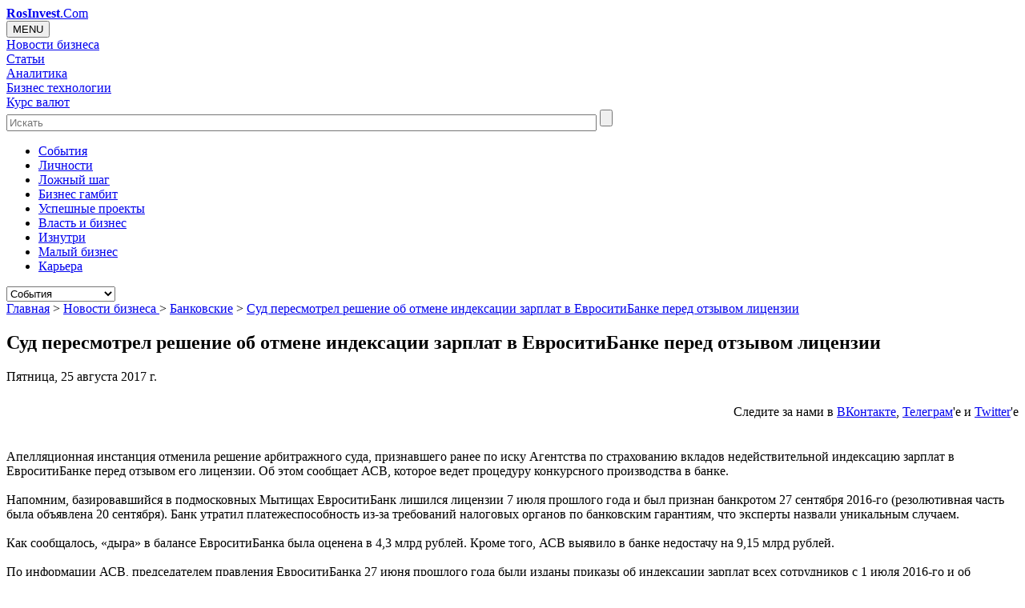

--- FILE ---
content_type: text/html; charset=UTF-8
request_url: https://rosinvest.com/novosti/1327051
body_size: 12999
content:




<!DOCTYPE HTML>
<html><head>
	<title>Суд пересмотрел решение об отмене индексации зарплат в ЕвроситиБанке перед отзывом лицензии RosInvest.Com - Венчур, управление, инвестиции</title>
	<meta http-equiv="Content-Type" content="text/html; charset=UTF-8">
	<meta name="robots" content="NOODP,NOYDIR"> 
	<meta name="distribution" content="Global">
	<meta name="Site-created" content="14-04-2003">
	<meta name="description" content="Апелляционная инстанция отменила решение арбитражного суда, признавшего ранее по иску Агентства по страхованию вкладов недействительной индексацию ...">
	<meta name="keywords" content="Суд пересмотрел решение об отмене индексации зарплат в ЕвроситиБанке перед отзывом лицензии">
	<meta name="viewport" content="width=device-width, initial-scale=1.0">	
	<meta property="og:url" content="http://rosinvest.com/novosti/1327051" />
    <meta property="og:site_name" content="RosInvest.Com" />
    <meta property="og:title" content="Суд пересмотрел решение об отмене индексации зарплат в ЕвроситиБанке перед отзывом лицензии RosInvest.Com - Венчур, управление, инвестиции" />
    <meta property="og:description" content="Апелляционная инстанция отменила решение арбитражного суда, признавшего ранее по иску Агентства по страхованию вкладов недействительной индексацию ..." />
		<meta property="og:type" content="article"> 	
		<base href="https://rosinvest.com/">
	<link rel="home" href="/">
	<link rel="apple-touch-icon" sizes="180x180" href="/favicon/apple-touch-icon.png">
	<link rel="icon" type="image/png" sizes="32x32" href="/favicon/favicon-32x32.png">
	<link rel="icon" type="image/png" sizes="16x16" href="/favicon/favicon-16x16.png">

	<link rel="alternate" type="application/rss+xml" title="Все новости бизнеса" href="/rosinvest_com.rss">
	
	<!--link href="https://fonts.googleapis.com/css?family=Oswald:400,300,700" rel="stylesheet" type="text/css"-->
<link rel="stylesheet" href="https://rosinvest.com/cm/application/maxsite/templates/default/stock/import-font/oswald.css" type="text/css">
<link rel="stylesheet" href="https://rosinvest.com/cm/application/maxsite/templates/default/stock/import-font/font-awesome.min.css" rel="stylesheet" integrity="sha384-wvfXpqpZZVQGK6TAh5PVlGOfQNHSoD2xbE+QkPxCAFlNEevoEH3Sl0sibVcOQVnN" crossorigin="anonymous">

    <!--link href="https://maxcdn.bootstrapcdn.com/font-awesome/4.7.0/css/font-awesome.min.css" rel="stylesheet" integrity="sha384-wvfXpqpZZVQGK6TAh5PVlGOfQNHSoD2xbE+QkPxCAFlNEevoEH3Sl0sibVcOQVnN" crossorigin="anonymous"-->
	<link rel="stylesheet" href="https://rosinvest.com/cm/application/maxsite/templates/default/flexslider.css" type="text/css" media="screen">
	<link rel="stylesheet" href="https://rosinvest.com/cm/application/maxsite/templates/default/bootstrap/bootstrap.css" type="text/css" media="screen">
    <link rel="stylesheet" href="https://rosinvest.com/cm/application/maxsite/templates/default/icoMoon.css" media="all" />

	
    <link rel="stylesheet" href="https://rosinvest.com/cm/application/maxsite/templates/default/style.css" type="text/css" media="screen">	
	
	
  

  
	<script type="text/javascript" src="https://rosinvest.com/cm/application/maxsite/common/jquery/jquery.min.js"></script>
	<script type="text/javascript" src="https://rosinvest.com/cm/application/maxsite/common/jquery/jquery.flexslider.js"></script>
	<script type="text/javascript" src="https://rosinvest.com/cm/application/maxsite/templates/default/js/my_ef.js"></script>
 
<script type="text/javascript" src="https://rosinvest.com/cm/application/maxsite/common/jquery/jquery.cookie.js"></script>





</head><body>
<!-- end header -->
<div id="container">





<!-- LOADING BANNERS  -->
<script src="/cm/uploads/js/adv/collection2.js"></script>
<!-- LOADING BANNERS  -->

<div id="myheard" class="myheard clearfix">
			<div id=logotip><a href="/"><strong>RosInvest</strong>.Com</a></div> 
		
			<div id=righth> 
				<div id=rightbox>
					<div id="adv_block_headA" class="adv_block_headA"></div> 
				</div>
			</div>
</div><link rel="stylesheet" href="/cm/application/maxsite/templates/default/menu.css" type="text/css" media="screen">
<div class="no-gutters clearfix topglmen-wrap">
<div class="dropdown topglmen col-lg-10 col-md-2  col-xs-3"><button onclick="myFunction()" class="dropbtn">MENU</button><div id="myDropdown" class="dropdown-content">
<div class="topglmendv home-menu-icon"><a class="icon-home" href="/"></a></div><div class="topglmendv"><a class="topglmenurl" href="/novosti">Новости бизнеса</a></div><div class="topglmendv"><a class="topglmenurl" href="/category/statii">Статьи</a></div><div class="topglmendv"><a class="topglmenurl" href="/acolumn/">Аналитика</a></div><div class="topglmendv"><a class="topglmenurl" href="/category/biznes-mehanika">Бизнес технологии</a></div><div class="topglmendv"><a class="topglmenurl" href="/kurs">Курс валют</a></div></div><!-div id="myDropdown"--></div>    <div id=search_heard class="col-lg-2 col-md-3  col-xs-4 search-form">
        <form accept-charset="UTF-8" action="/isearch" method="get">
            <input class="search-form-input input-placeholder" type="text" placeholder="Искать" name=q id="q" size="90" maxlength="150">
            <input class="search-form-btn svg-icon svg-icon--search" type="submit" id="search_forms" value="">
        </form>
    </div><nav class="secondary-nav col-lg-12 col-md-12 col-xs-12"><ul id="secondary-menu" class="clearfix"><li><a href="/category/sobytija">Cобытия</a></li><li><a href="/category/lichnosti">Личности</a></li><li><a href="/category/lozhnyj-shag">Ложный шаг</a></li><li><a href="/category/biznes-gambit">Бизнес гамбит</a></li><li><a href="/category/uspeshnye-proekty">Успешные проекты</a></li><li><a href="/category/vlast-i-biznes">Власть и бизнес</a></li><li><a href="/category/iznutri">Изнутри</a></li><li><a href="/category/malyj-biznes">Малый бизнес</a></li><li><a href="/category/karera">Карьера</a></li> </ul><select id="secondary-responsive-menu" onchange="location.href=this.value"><option value="/category/sobytija">Cобытия</option><option value="/category/lichnosti">Личности</option><option value="/category/lozhnyj-shag">Ложный шаг</option><option value="/category/biznes-gambit">Бизнес гамбит</option><option value="/category/uspeshnye-proekty">Успешные проекты</option><option value="/category/vlast-i-biznes">Власть и бизнес</option><option value="/category/iznutri">Изнутри</option><option value="/category/malyj-biznes">Малый бизнес</option><option value="/category/karera">Карьера</option></select><!--select id="secondary-responsive-menu"--> <!-- secondary-menu --></nav></div><!-- class="topglmen-wrap" --><div id="up_body"> 



<!--rosinvest.com-->
<!--Площадка: РосИнвест / * / *-->
<!--Тип баннера: Перетяжка-->

<!--div id="adv_block_toplineA" class="adv_block_toplineA"></div-->




</div>	
	
	<div id="sub-container" class="clearfix sub-container">  

 


		<div id="wrapper" class="clearfix">   

		
			

			
			<div id="content" class="col-lg-7 col-sm-9 content">
					
			
			
<div class="type type_page">


<nav id="page_path"> 
		
<a href='/'>Главная</a>  &gt; <a href='https://rosinvest.com/novosti' title='Новости бизнеса '>Новости бизнеса </a>&gt; <a href='https://rosinvest.com/novosti/r13' title='Банковские'>Банковские</a> &gt; <a href='https://rosinvest.com/novosti/1327051' title='Суд пересмотрел решение об отмене индексации зарплат в ЕвроситиБанке перед отзывом лицензии'>Суд пересмотрел решение об отмене индексации зарплат в ЕвроситиБанке перед отзывом лицензии</a> 	
	</nav><!-- nav id="page_path" -->
<article class="page_only">
<h1 class=page_title>Суд пересмотрел решение об отмене индексации зарплат в ЕвроситиБанке перед отзывом лицензии</h1><div class="info"><date class="page_date">Пятница, 25 августа 2017 г.</date></div><div style="height:60px;text-align: right"><p style="padding-top:10px;">Следите за нами в <a rel="nofollow" target=_blank href="https://vk.com/rosinvestcom"><u>ВКонтакте</u></a>, <a rel="nofollow" target=_blank href="https://t.me/rosinvest_com"><u>Телеграм</u></a>'e и <a rel="nofollow" target=_blank href="https://twitter.com/rosinvestcom"><u>Twitter</u></a>'e<br></p></div>
<div style="text-align: center; margin-top:-10px;  margin-buttom:5px;"><p>


</p></div>

<div class="page_content type_page"><div class="page_content page_content_text clearfix">Апелляционная инстанция отменила решение арбитражного суда, признавшего ранее по иску Агентства по страхованию вкладов недействительной индексацию зарплат в ЕвроситиБанке перед отзывом его лицензии. Об этом сообщает АСВ, которое ведет процедуру конкурсного производства в банке.<br><br>Напомним, базировавшийся в подмосковных Мытищах ЕвроситиБанк лишился лицензии 7 июля прошлого года и был признан банкротом 27 сентября 2016-го (резолютивная часть была объявлена 20 сентября). Банк утратил платежеспособность из-за требований налоговых органов по банковским гарантиям, что эксперты назвали уникальным случаем.<br><br>Как сообщалось, «дыра» в балансе ЕвроситиБанка была оценена в 4,3 млрд рублей. Кроме того, АСВ выявило в банке недостачу на 9,15 млрд рублей.<br><br>По информации АСВ, председателем правления ЕвроситиБанка 27 июня прошлого года были изданы приказы об индексации зарплат всех сотрудников с 1 июля 2016-го и об утверждении штатного расписания банка и его филиалов с 1 июля.<br><br>Между тем ЦБ сообщал, что в начале июля 2016 года банк фактически прекратил свою операционную деятельность.    Суд отменил индексацию зарплат в ЕвроситиБанке накануне отзыва его лицензии <br><br>Агентство по страхованию вкладов, осуществляющее процедуру конкурсного производства в ЕвроситиБанке, добилось отмены индексации зарплат в банке незадолго до отзыва его лицензии. Соответствующее решение, резолютивная часть которого была объявлена 15 февраля 2017 года, принял Арбитражный суд Московской области, сообщает АСВ в понедельник, 27 февраля.  <br><br>Конкурсный управляющий 30 ноября 2016 года подал в Арбитражный суд Московской области заявление о признании июньских приказов руководства ЕвроситиБанка недействительными. По итогам рассмотрения иска требования конкурсного управляющего были «удовлетворены в полном объеме, приказы признаны недействительными. Применены последствия их недействительности в виде признания отсутствия обязанности банка по осуществлению выплат работникам в соответствии с указанными приказами» (определение Арбитражного суда Московской области от 9 марта, резолютивная часть решения была объявлена 15 февраля 2017 года).<br><br><br>«Постановлением Десятого арбитражного апелляционного суда от 16 мая 2017 года принято решение о пересмотре дела по правилам суда первой инстанции. Постановлением Десятого арбитражного апелляционного суда, резолютивная часть которого объявлена 22 августа 2017 года, в удовлетворении требований конкурсного управляющего банком отказано в полном объеме», — сообщило АСВ в пятницу, 25 августа.</div><!--div class="page_content"-->

<div class="addzakl"><div style="height:60px;text-align: right"><p style="padding-top:10px;">Следите за нами в <a rel="nofollow" target=_blank href="https://vk.com/rosinvestcom"><u>ВКонтакте</u></a>, <a rel="nofollow" target=_blank href="https://t.me/rosinvest_com"><u>Телеграм</u></a>'e и <a rel="nofollow" target=_blank href="https://twitter.com/rosinvestcom"><u>Twitter</u></a>'e<br></p></div>
<div style="text-align: center; margin-top:-10px;  margin-buttom:5px;"><p>


</p></div>




<link rel="stylesheet" href="https://rosinvest.com/cm/application/maxsite/plugins/addzakl/social-likes/social-likes_flat.css">
<script src="https://rosinvest.com/cm/application/maxsite/plugins/addzakl/social-likes/social-likes.min.js"></script>

<div class="social-likes social-likes_light">
	<!--div class="facebook" title="Поделиться ссылкой на Фейсбуке">Facebook</div-->
	<div class="vkontakte" title="Поделиться ссылкой во Вконтакте">Вконтакте</div>
	<div class="twitter" data-via="rosinvestcom" title="Поделиться ссылкой в Твиттере">Twitter</div>
	<div class="mailru" title="Поделиться ссылкой в Моём мире">Мой мир</div>
	<div class="odnoklassniki" title="Поделиться ссылкой в Одноклассниках">Одноклассники</div>
	
  
</div>
<!--div style="margin-top: 10px"><iframe src="https://www.facebook.com/plugins/like.php?href=https%3A%2F%2Frosinvest.com%2Fhttp%3A%2F%2Frosinvest.com%2Fnovosti%2F1327051&width=450&layout=standard&action=like&size=small&show_faces=true&share=false&height=80&appId=373612939328137" width="450" height="20" style="border:none;overflow:hidden" scrolling="no" frameborder="0" allowTransparency="true" allow="encrypted-media"></iframe></div-->

</div>
<div class="break"></div>
		<div class="info"><br><span>Просмотров:</span> 6290<br><span>Рубрика: </span><a href="https://rosinvest.com/novosti/r13" title="Банковские">Банковские</a><br><noidex><script>document.write(sources);</script></noindex> <br><br><center><a target="_blank" href="/novosti/archives/">Архив новостей</a> / <a href="/informs/rss">Экспорт новостей</a></center></div><div class="break"></div>

<span><a name="comments"></a> </span>


<!--DISQUS-->

<div id="disqus_thread"></div>
<script type="text/javascript">

var disqus_shortname = 'rosinvestcom';

(function() {
var dsq = document.createElement('script'); dsq.type = 'text/javascript'; dsq.async = true;
dsq.src = '//' + disqus_shortname + '.disqus.com/embed.js';
(document.getElementsByTagName('head')[0] || document.getElementsByTagName('body')[0]).appendChild(dsq);
})();
</script>

<!--DISQUS END-->

<div class="break"></div>
<div class="page_other_pages"><h3>Ещё новости по теме:</h3><div class="NewsList other_news"><div id=news_block><div id=news_time><span class="n_hour">17</span>:<span class="n_minut">20</span></div><div id=news_url><a class="n_link" href="https://rosinvest.com/novosti/1327266">Чистый убыток Россельхозбанка в первом полугодии по МСФО составил 10,8 млрд рублей</a></div></div><div id=news_block><div id=news_time><span class="n_hour">15</span>:<span class="n_minut">00</span></div><div id=news_url><a class="n_link" href="https://rosinvest.com/novosti/1327231">Медведев утвердил правила контроля выполнения программы «Цифровая экономика»</a></div></div><div id=news_block><div id=news_time><span class="n_hour">15</span>:<span class="n_minut">00</span></div><div id=news_url><a class="n_link" href="https://rosinvest.com/novosti/1327230">Полугодовая прибыль банковской группы «Зенит» составила 645 млн рублей против убытка год назад</a></div></div><div id=news_block><div id=news_time><span class="n_hour">14</span>:<span class="n_minut">20</span></div><div id=news_url><a class="n_link" href="https://rosinvest.com/novosti/1327219">МЭР отмечает замедление темпов экономического роста в июле</a></div></div><div id=news_block><div id=news_time><span class="n_hour">14</span>:<span class="n_minut">20</span></div><div id=news_url><a class="n_link" href="https://rosinvest.com/novosti/1327218">ЦБ получил согласие на реформу лизинга</a></div></div><div id=news_block><div id=news_time><span class="n_hour">14</span>:<span class="n_minut">00</span></div><div id=news_url><a class="n_link" href="https://rosinvest.com/novosti/1327211">Исследование: Россия почти не проявляет активности в сфере патентования блокчейн-технологий</a></div></div><div id=news_block><div id=news_time><span class="n_hour">13</span>:<span class="n_minut">20</span></div><div id=news_url><a class="n_link" href="https://rosinvest.com/novosti/1327198">Россельхозбанк присоединился к международной платежной системе JCB</a></div></div><div id=news_block><div id=news_time><span class="n_hour">13</span>:<span class="n_minut">20</span></div><div id=news_url><a class="n_link" href="https://rosinvest.com/novosti/1327197">Банк «Открытие» запустил продукт по хеджированию валютных рисков с открытой датой</a></div></div><div id=news_block><div id=news_time><span class="n_hour">13</span>:<span class="n_minut">20</span></div><div id=news_url><a class="n_link" href="https://rosinvest.com/novosti/1327196">Экс-глава МВД Москвы дал свидетельские показания по делу о захвате заложников в банке</a></div></div><div id=news_block><div id=news_time><span class="n_hour">13</span>:<span class="n_minut">20</span></div><div id=news_url><a class="n_link" href="https://rosinvest.com/novosti/1327195">Официальный курс доллара упал на 60 копеек, курс евро вырос на 15</a></div></div><div id=news_block><div id=news_time><span class="n_hour">11</span>:<span class="n_minut">20</span></div><div id=news_url><a class="n_link" href="https://rosinvest.com/novosti/1327149">Посол РФ: турецкий бизнес может приспособить карты «Мир» для торговли в нацвалютах</a></div></div><div id=news_block><div id=news_time><span class="n_hour">10</span>:<span class="n_minut">40</span></div><div id=news_url><a class="n_link" href="https://rosinvest.com/novosti/1327140">Валюты дорожают к рублю на открытии торгов, евро достиг 70 рублей</a></div></div><div id=news_block><div id=news_time><span class="n_hour">10</span>:<span class="n_minut">20</span></div><div id=news_url><a class="n_link" href="https://rosinvest.com/novosti/1327132">У интернет-провайдера «Цифра один» будет виртуальный сотовый оператор</a></div></div><div id=news_block><div id=news_time><span class="n_hour">09</span>:<span class="n_minut">40</span></div><div id=news_url><a class="n_link" href="https://rosinvest.com/novosti/1327126">АСВ просит арестовать имущество экс-глав банка «Кутузовский» на 284 млн рублей</a></div></div><div id=news_block><div id=news_time><span class="n_hour">09</span>:<span class="n_minut">40</span></div><div id=news_url><a class="n_link" href="https://rosinvest.com/novosti/1327125">Суды в спорах граждан с банками стали чаще защищать потребителей без учета финансового законодательства</a></div></div><div id=news_block><div id=news_time><span class="n_hour">09</span>:<span class="n_minut">20</span></div><div id=news_url><a class="n_link" href="https://rosinvest.com/novosti/1327120">СМИ узнали о законопроекте по сбору банками биометрических данных россиян</a></div></div><div id=news_block><div id=news_time><span class="n_hour">08</span>:<span class="n_minut">40</span></div><div id=news_url><a class="n_link" href="https://rosinvest.com/novosti/1327118">Сбербанк расширяет агентские схемы по работе с долгами</a></div></div><div id=news_block><div id=news_time><span class="n_hour">08</span>:<span class="n_minut">00</span></div><div id=news_url><a class="n_link" href="https://rosinvest.com/novosti/1327111">Курсы доллара и евро на 28 августа</a></div></div><div id=news_block><div id=news_time><span class="n_hour">07</span>:<span class="n_minut">00</span></div><div id=news_url><a class="n_link" href="https://rosinvest.com/novosti/1327100">ИТ Банк понизил ставки по вкладам</a></div></div><div id=news_block><div id=news_time><span class="n_hour">07</span>:<span class="n_minut">00</span></div><div id=news_url><a class="n_link" href="https://rosinvest.com/novosti/1327099">В Москве на митинге «За свободный Интернет» полиция задержала трех человек</a></div></div><div id=news_block><div id=news_time><span class="n_hour">07</span>:<span class="n_minut">00</span></div><div id=news_url><a class="n_link" href="https://rosinvest.com/novosti/1327098">Лейбористы выступят против ухода Британии с единого рынка ЕС после Brexit</a></div></div><div id=news_block><div id=news_time><span class="n_hour">07</span>:<span class="n_minut">00</span></div><div id=news_url><a class="n_link" href="https://rosinvest.com/novosti/1327097">Главу антикоррупционного комитета Минфина Китая заподозрили в коррупции</a></div></div><div id=news_block><div id=news_time><span class="n_hour">07</span>:<span class="n_minut">00</span></div><div id=news_url><a class="n_link" href="https://rosinvest.com/novosti/1327096">Донкомбанк снизил ставки по рублевым вкладам</a></div></div><div id=news_block><div id=news_time><span class="n_hour">17</span>:<span class="n_minut">20</span></div><div id=news_url><a class="n_link" href="https://rosinvest.com/novosti/1327063">Вынесен приговор четвертому фигуранту дела о махинациях с кредитами в Россельхозбанке</a></div></div><div id=news_block><div id=news_time><span class="n_hour">17</span>:<span class="n_minut">20</span></div><div id=news_url><a class="n_link" href="https://rosinvest.com/novosti/1327062">Банку «Аверс» отказано в регистрации одноименного бренда</a></div></div><div id=news_block><div id=news_time><span class="n_hour">17</span>:<span class="n_minut">00</span></div><div id=news_url><a class="n_link" href="https://rosinvest.com/novosti/1327057">Инфографика: Сколько стоят 6 минут разговора у МТС</a></div></div><div id=news_block><div id=news_time><span class="n_hour">16</span>:<span class="n_minut">20</span></div><div id=news_url><a class="n_link" href="https://rosinvest.com/novosti/1327051">Суд пересмотрел решение об отмене индексации зарплат в ЕвроситиБанке перед отзывом лицензии</a></div></div><div id=news_block><div id=news_time><span class="n_hour">15</span>:<span class="n_minut">00</span></div><div id=news_url><a class="n_link" href="https://rosinvest.com/novosti/1327019">Советник главы ВЭБа: внедрение блокчейна даст экономике десятки процентов роста</a></div></div><div id=news_block><div id=news_time><span class="n_hour">14</span>:<span class="n_minut">00</span></div><div id=news_url><a class="n_link" href="https://rosinvest.com/novosti/1327004">«АльфаСтрахование»: юг России стал лидером по страховым агентам-мошенникам</a></div></div><div id=news_block><div id=news_time><span class="n_hour">14</span>:<span class="n_minut">00</span></div><div id=news_url><a class="n_link" href="https://rosinvest.com/novosti/1327003">АСВ: выплаты кредиторам Татагропромбанка начнутся в октябре</a></div></div><div id=news_block><div id=news_time><span class="n_hour">14</span>:<span class="n_minut">00</span></div><div id=news_url><a class="n_link" href="https://rosinvest.com/novosti/1327002">Официальный курс доллара прибавил около копейки, курс евро снизился на 4 копейки</a></div></div></div></div></div><div class="break"></div></article>
</div><!-- class="type type_page" -->
				
				<div class="content-bottom"></div>
				
			</div><!-- div id="content" -->

	
			
		<div id="rsidebars" class="col-lg-2 col-sm-3">

		
		<nav class="parts"><ul class="cat_link"><li><a href="https://rosinvest.com/novosti/r11" title="Hi-Tech">Hi-Tech</a></li><li><a href="https://rosinvest.com/novosti/r12" title="Авторынок">Авторынок</a></li><li><a href="https://rosinvest.com/novosti/r13" title="Банковские">Банковские</a></li><li><a href="https://rosinvest.com/novosti/r7" title="Бумпром и Леспром">Бумпром и Леспром</a></li><li><a href="https://rosinvest.com/novosti/r10" title="Макроэкономика">Макроэкономика</a></li><li><a href="https://rosinvest.com/novosti/r8" title="Металлургия">Металлургия</a></li><li><a href="https://rosinvest.com/novosti/r15" title="Недвижимость">Недвижимость</a></li><li><a href="https://rosinvest.com/novosti/r4" title="Продукты питания">Продукты питания</a></li><li><a href="https://rosinvest.com/novosti/r6" title="Страхование">Страхование</a></li><li><a href="https://rosinvest.com/novosti/r9" title="ТЭК">ТЭК</a></li><li><a href="https://rosinvest.com/novosti/r16" title="Химпром">Химпром</a></li></ul></nav>
 			<aside id="sidebar1">
			<div class="wrap">

<div id="widget banner"><div class="wr"><div class="widget-content"><!--Площадка: РосИнвест Premium/ 400*адапт * / *-->
<!--Тип баннера: 240x400-->

<!--center>
<!--div id="adv_block_240-400A" class="adv_block_240-400A"></div>
</center-->

<!--div>
<center>

<script async src="//pagead2.googlesyndication.com/pagead/js/adsbygoogle.js"></script>

<ins class="adsbygoogle" style="display:block" data-ad-client="ca-pub-6123633905936145" data-ad-slot="3639464288" data-ad-format="auto"></ins>
<script>
(adsbygoogle = window.adsbygoogle || []).push({});
</script>
</center></div --></div></div></div>

<div id="widget miidlesolumnonseconds"><div class="wr"><h2 class="box"><span>Последнее</span></h2><div class="widget-content"><ul class="is_link page_list LСolumn clearfix">
<li><div class="widget_prev"><a href="https://rosinvest.com/page/lovushka-dlja-direktora-pochemu-lichnyj-schjot-stanovitsja-koshelkom-dlja-kreditorov"><img src="https://rosinvest.com/cm/uploads/prev/36/10660_22.gif" class="widgit_img" title="Ловушка для директора: почему личный счёт становится кошельком для кредиторов "></a></div>
<h6 class="widget_tit"><a href="https://rosinvest.com/page/lovushka-dlja-direktora-pochemu-lichnyj-schjot-stanovitsja-koshelkom-dlja-kreditorov">Ловушка для директора: почему личный счёт становится кошельком для кредиторов </a></h6>
<div class="widget_date">23.01.2026</div>
<div class="widget_count_page">231</div></li>
<li><div class="widget_prev"><a href="https://rosinvest.com/page/kak-kupit-jashhik-pandory"><img src="https://rosinvest.com/cm/uploads/prev/36/10659_22.gif" class="widgit_img" title="Как купить ящик Пандоры"></a></div>
<h6 class="widget_tit"><a href="https://rosinvest.com/page/kak-kupit-jashhik-pandory">Как купить ящик Пандоры</a></h6>
<div class="widget_date">21.01.2026</div>
<div class="widget_count_page">405</div></li>
<li><div class="widget_prev"><a href="https://rosinvest.com/page/sankcionnyj-shoping-kak-rossijane-shturmujut-kitajskie-marketplejsy"><img src="https://rosinvest.com/cm/uploads/prev/36/10658_22.gif" class="widgit_img" title="Санкционный шопинг: как россияне штурмуют китайские маркетплейсы"></a></div>
<h6 class="widget_tit"><a href="https://rosinvest.com/page/sankcionnyj-shoping-kak-rossijane-shturmujut-kitajskie-marketplejsy">Санкционный шопинг: как россияне штурмуют китайские маркетплейсы</a></h6>
<div class="widget_date">21.01.2026</div>
<div class="widget_count_page">677</div></li>
<li><div class="widget_prev"><a href="https://rosinvest.com/page/chto-sluchilos-s-cenami"><img src="https://rosinvest.com/cm/uploads/prev/36/10657_22.gif" class="widgit_img" title="Что случилось с ценами?"></a></div>
<h6 class="widget_tit"><a href="https://rosinvest.com/page/chto-sluchilos-s-cenami">Что случилось с ценами?</a></h6>
<div class="widget_date">20.01.2026</div>
<div class="widget_count_page">508</div></li>
<li><div class="widget_prev"><a href="https://rosinvest.com/page/zoloto-nds-i-stavka-16-kto-obokral-rubl"><img src="https://rosinvest.com/cm/uploads/prev/36/10656_22.gif" class="widgit_img" title="Золото, НДС и ставка 16%. Кто обокрал рубль?"></a></div>
<h6 class="widget_tit"><a href="https://rosinvest.com/page/zoloto-nds-i-stavka-16-kto-obokral-rubl">Золото, НДС и ставка 16%. Кто обокрал рубль?</a></h6>
<div class="widget_date">20.01.2026</div>
<div class="widget_count_page">545</div></li>
<li><div class="widget_prev"><a href="https://rosinvest.com/page/iz-geroja-v-podozrevaemye-malyj-biznes-pod-lupoj-v-2026-godu"><img src="https://rosinvest.com/cm/uploads/prev/36/10655_22.gif" class="widgit_img" title="Из героя в подозреваемые: малый бизнес под лупой в 2026 году"></a></div>
<h6 class="widget_tit"><a href="https://rosinvest.com/page/iz-geroja-v-podozrevaemye-malyj-biznes-pod-lupoj-v-2026-godu">Из героя в подозреваемые: малый бизнес под лупой в 2026 году</a></h6>
<div class="widget_date">19.01.2026</div>
<div class="widget_count_page">585</div></li>
<li><div class="widget_prev"><a href="https://rosinvest.com/page/kto-reshaet-chto-vy-kupite-na-marketplejse"><img src="https://rosinvest.com/cm/uploads/prev/36/10654_22.gif" class="widgit_img" title="Кто решает, что вы купите на маркетплейсе"></a></div>
<h6 class="widget_tit"><a href="https://rosinvest.com/page/kto-reshaet-chto-vy-kupite-na-marketplejse">Кто решает, что вы купите на маркетплейсе</a></h6>
<div class="widget_date">19.01.2026</div>
<div class="widget_count_page">507</div></li>
<li><div class="widget_prev"><a href="https://rosinvest.com/page/kriptorevoljucija-otmenjaetsja-cb-razreshil-to-chto-ne-smog-zapretit"><img src="https://rosinvest.com/cm/uploads/prev/36/10651_22.gif" class="widgit_img" title="Криптореволюция отменяется: ЦБ разрешил то, что не смог запретить"></a></div>
<h6 class="widget_tit"><a href="https://rosinvest.com/page/kriptorevoljucija-otmenjaetsja-cb-razreshil-to-chto-ne-smog-zapretit">Криптореволюция отменяется: ЦБ разрешил то, что не смог запретить</a></h6>
<div class="widget_date">26.12.2025</div>
<div class="widget_count_page">1231</div></li>
<li><div class="widget_prev"><a href="https://rosinvest.com/page/prazdnik-kotoryj-nam-prodali-kto-na-samom-dele-pridumal-novyj-god"><img src="https://rosinvest.com/cm/uploads/prev/36/10650_22.gif" class="widgit_img" title="Праздник, который нам продали: кто на самом деле придумал Новый год"></a></div>
<h6 class="widget_tit"><a href="https://rosinvest.com/page/prazdnik-kotoryj-nam-prodali-kto-na-samom-dele-pridumal-novyj-god">Праздник, который нам продали: кто на самом деле придумал Новый год</a></h6>
<div class="widget_date">25.12.2025</div>
<div class="widget_count_page">1127</div></li>
<li><div class="widget_prev"><a href="https://rosinvest.com/page/dolgi-posle-smerti-kak-ne-unasledovat-chuzhuju-bedu"><img src="https://rosinvest.com/cm/uploads/prev/36/10649_22.gif" class="widgit_img" title="Долги после смерти: как не унаследовать чужую беду"></a></div>
<h6 class="widget_tit"><a href="https://rosinvest.com/page/dolgi-posle-smerti-kak-ne-unasledovat-chuzhuju-bedu">Долги после смерти: как не унаследовать чужую беду</a></h6>
<div class="widget_date">25.12.2025</div>
<div class="widget_count_page">872</div></li>
</ul>
</div></div></div>

<div id="widget sp_news"><div class="wr"><h2 class="box"><span>Спонсоры</span></h2><div class="widget-content"></div></div></div>
			</div><!-- div class=wrap -->

</aside><!-- div id="sub-container" -->
</div> <!-- div class=rsidebars --> 	

	
			
			<div id="sidebars" class="col-lg-3 col-sm-9  sidebars">
			
		
			<aside id="sidebar2"><div class="wrap">

<div class="widget social_links"><div class="wr"><div class="widget-content"><div class="social-link-wrapper">
<a class="social-link" href="https://facebook.com/rosinvestcom" target="_blank" title="Facebook"><i class="fa-facebook"></i></a>
<a class="social-link" href="https://vk.com/rosinvestcom" target="_blank" title="Ввконтакте"><i class="fa-vk"></i></a>
<a class="social-link" href="https://twitter.com/rosinvestcom" target="_blank" title="Twitter"><i class="fa-twitter"></i></a>
<a class="social-link" href="https://rosinvest.com/cm/feed" target="_blank" title="RSS статьи"><i class="fa-rss"></i></a>
<a class="social-link" href="https://rosinvest.com/rosinvest_com.rss" target="_blank" title="RSS новости"><i class="fa-rss-news"></i></a>
</div></div></div></div>

<div class="widget littel_preview_second"><div class="wr"><h2 class="box"><span>Топовое</span></h2><div class="widget-content"><ul class="is_link page_list MLittel clearfix">
<li><div class="widget_prev"><a href="https://rosinvest.com/page/sankcionnyj-shoping-kak-rossijane-shturmujut-kitajskie-marketplejsy"><img src="https://rosinvest.com/cm/uploads/prev/36/10658_11.gif" class="widgit_img" title="Санкционный шопинг: как россияне штурмуют китайские маркетплейсы"></a></div>
<h6 class="widget_tit"><a href="https://rosinvest.com/page/sankcionnyj-shoping-kak-rossijane-shturmujut-kitajskie-marketplejsy">Санкционный шопинг: как россияне штурмуют китайские маркетплейсы</a></h6>
<div class="widget_date">21.01.2026</div>
<div class="widget_count_page">287</div></li>
<li><div class="widget_prev"><a href="https://rosinvest.com/page/lovushka-dlja-direktora-pochemu-lichnyj-schjot-stanovitsja-koshelkom-dlja-kreditorov"><img src="https://rosinvest.com/cm/uploads/prev/36/10660_11.gif" class="widgit_img" title="Ловушка для директора: почему личный счёт становится кошельком для кредиторов "></a></div>
<h6 class="widget_tit"><a href="https://rosinvest.com/page/lovushka-dlja-direktora-pochemu-lichnyj-schjot-stanovitsja-koshelkom-dlja-kreditorov">Ловушка для директора: почему личный счёт становится кошельком для кредиторов </a></h6>
<div class="widget_date">23.01.2026</div>
<div class="widget_count_page">187</div></li>
<li><div class="widget_prev"><a href="https://rosinvest.com/page/kak-kupit-jashhik-pandory"><img src="https://rosinvest.com/cm/uploads/prev/36/10659_11.gif" class="widgit_img" title="Как купить ящик Пандоры"></a></div>
<h6 class="widget_tit"><a href="https://rosinvest.com/page/kak-kupit-jashhik-pandory">Как купить ящик Пандоры</a></h6>
<div class="widget_date">21.01.2026</div>
<div class="widget_count_page">177</div></li>
<li><div class="widget_prev"><a href="https://rosinvest.com/page/zoloto-nds-i-stavka-16-kto-obokral-rubl"><img src="https://rosinvest.com/cm/uploads/prev/36/10656_11.gif" class="widgit_img" title="Золото, НДС и ставка 16%. Кто обокрал рубль?"></a></div>
<h6 class="widget_tit"><a href="https://rosinvest.com/page/zoloto-nds-i-stavka-16-kto-obokral-rubl">Золото, НДС и ставка 16%. Кто обокрал рубль?</a></h6>
<div class="widget_date">20.01.2026</div>
<div class="widget_count_page">162</div></li>
<li><div class="widget_prev"><a href="https://rosinvest.com/page/chto-sluchilos-s-cenami"><img src="https://rosinvest.com/cm/uploads/prev/36/10657_11.gif" class="widgit_img" title="Что случилось с ценами?"></a></div>
<h6 class="widget_tit"><a href="https://rosinvest.com/page/chto-sluchilos-s-cenami">Что случилось с ценами?</a></h6>
<div class="widget_date">20.01.2026</div>
<div class="widget_count_page">155</div></li>
</ul>
</div></div></div>

<div class="widget block_second"><div class="wr"><h2 class="box"><span>Выбор редакции</span></h2><div class="widget-content"><ul class="is_link page_list PhotoBlock clearfix">
<li><div class="widget_prev"><a href="https://rosinvest.com/page/vyigrysh-v-lotoreju-podarok-ot-nalogovoj-o-kotorom-molchat-reklamnye-roliki"><img src="https://rosinvest.com/cm/uploads/prev/36/10632_11.gif" class="widgit_img" title="Выигрыш в лоторею: «подарок» от налоговой, о котором молчат рекламные ролики"></a></div>
<h6  class="widget_tit"><a href="https://rosinvest.com/page/vyigrysh-v-lotoreju-podarok-ot-nalogovoj-o-kotorom-molchat-reklamnye-roliki">Выигрыш в лоторею: «подарок» от налоговой, о котором молчат рекламные ролики</a></h6>
<div class="widget_date">12.12.2025</div></li>
<li><div class="widget_prev"><a href="https://rosinvest.com/page/kak-biznesu-ne-obankrotitsja-iz-za-plejlista"><img src="https://rosinvest.com/cm/uploads/prev/36/10629_11.gif" class="widgit_img" title="Как бизнесу не обанкротиться из-за плейлиста"></a></div>
<h6  class="widget_tit"><a href="https://rosinvest.com/page/kak-biznesu-ne-obankrotitsja-iz-za-plejlista">Как бизнесу не обанкротиться из-за плейлиста</a></h6>
<div class="widget_date">10.12.2025</div></li>
<li><div class="widget_prev"><a href="https://rosinvest.com/page/majning-mozhno-li-na-nem-zarabotat-i-skolko-eto-stoit"><img src="https://rosinvest.com/cm/uploads/prev/36/10567_11.gif" class="widgit_img" title="Майнинг: можно ли на нем заработать и сколько это стоит?"></a></div>
<h6  class="widget_tit"><a href="https://rosinvest.com/page/majning-mozhno-li-na-nem-zarabotat-i-skolko-eto-stoit">Майнинг: можно ли на нем заработать и сколько это стоит?</a></h6>
<div class="widget_date">17.10.2025</div></li>
<li><div class="widget_prev"><a href="https://rosinvest.com/page/kak-rossijskij-biznes-popal-v-kapkan-druzhby"><img src="https://rosinvest.com/cm/uploads/prev/36/10549_11.gif" class="widgit_img" title="Как российский бизнес попал в капкан "дружбы""></a></div>
<h6  class="widget_tit"><a href="https://rosinvest.com/page/kak-rossijskij-biznes-popal-v-kapkan-druzhby">Как российский бизнес попал в капкан "дружбы"</a></h6>
<div class="widget_date">07.10.2025</div></li>
</ul>
</div></div></div>

<div class="widget direct_news"><div class="wr"><div class="widget-content"><!--center>

<div id="yandex_rtb_R-A-348349-1"></div>
<script type="text/javascript">
    (function(w, d, n, s, t) {
        w[n] = w[n] || [];
        w[n].push(function() {
            Ya.Context.AdvManager.render({
                blockId: "R-A-348349-1",
                renderTo: "yandex_rtb_R-A-348349-1",
                async: true
            });
        });
        t = d.getElementsByTagName("script")[0];
        s = d.createElement("script");
        s.type = "text/javascript";
        s.src = "//an.yandex.ru/system/context.js";
        s.async = true;
        t.parentNode.insertBefore(s, t);
    })(this, this.document, "yandexContextAsyncCallbacks");
</script>

</center--></div></div></div>

<div class="widget allnewslist"><div class="wr"><h2 class="box"><span><a href="/novosti">Новости</a></span></h2><div class="widget-content"><div class="NewsList  NewsForMain"><div id=news_block><div id=news_time><span class="n_hour">11</span>:<span class="n_minut">20</span></div><div id=news_url><a class="n_link" href="https://rosinvest.com/novosti/1467679">Работы по ремонту дорог начались в Москве</a></div></div><div id=news_block><div id=news_time><span class="n_hour">10</span>:<span class="n_minut">40</span></div><div id=news_url><a class="n_link" href="https://rosinvest.com/novosti/1467678">Госдума надеется на ускорение и удешевление инфраструктурных строек благодаря закону об ОПИ</a></div></div><div id=news_block><div id=news_time><span class="n_hour">10</span>:<span class="n_minut">40</span></div><div id=news_url><a class="n_link" href="https://rosinvest.com/novosti/1467677">Банк ДОМ.РФ профинансирует ИЖС с эскроу с подрядчиками на 2 млрд рублей</a></div></div><div id=news_block><div id=news_time><span class="n_hour">10</span>:<span class="n_minut">00</span></div><div id=news_url><a class="n_link" href="https://rosinvest.com/novosti/1467676">Станцию столичного метро &quot;Бачуринская&quot; достроят в этом году</a></div></div><div id=news_block><div id=news_time><span class="n_hour">10</span>:<span class="n_minut">00</span></div><div id=news_url><a class="n_link" href="https://rosinvest.com/novosti/1467675">Работы по благоустройству парка &quot;Сокольники&quot; начнутся в 2024 году - мэр</a></div></div><div id=news_block><div id=news_time><span class="n_hour">09</span>:<span class="n_minut">40</span></div><div id=news_url><a class="n_link" href="https://rosinvest.com/novosti/1467674">Свыше 200 км названных в честь космонавтов улиц обновили в РФ за пять лет</a></div></div><div id=news_block><div id=news_time><span class="n_hour">09</span>:<span class="n_minut">40</span></div><div id=news_url><a class="n_link" href="https://rosinvest.com/novosti/1467673">Москвичи из 150 домов на западе столицы получили жилье по реновации</a></div></div></div></div></div></div>

<div class="widget analiz_news"><div class="wr"><h2 class="box"><span><a href="/acolumn/" title="Анализ: аналитические колонки">Анализ</a></span></h2><div class="widget-content"><ul class="is_link"><li><a href="/acolumn/blog/social/567.html" title="Обзор стран ЕС для миграции">Обзор стран ЕС для миграции</a> </li><li><a href="/acolumn/blog/mirovoi_prodovolstvenii_rinok/566.html" title="Импорт продуктов питания в Россию">Импорт продуктов питания в Россию</a> </li><li><a href="/acolumn/blog/zarubejnaya-nedvijemost/565.html" title="Стоимость аренды квартир в ЕС">Стоимость аренды квартир в ЕС</a> </li><li><a href="/acolumn/blog/internet/564.html" title="Сколько зарабатывают Хакеры">Сколько зарабатывают Хакеры</a> </li><li><a href="/acolumn/blog/moskovskaya-nedvijemost/563.html" title="Доступного жилья в Москве все больше">Доступного жилья в Москве все больше</a> </li><li><a href="/acolumn/blog/avtorynok/562.html" title="Вторичный авторынок: итоги 2015">Вторичный авторынок: итоги 2015</a> </li><li><a href="/acolumn/blog/china/561.html" title="В каких странах прибыльнее вести малый бизнес">В каких странах прибыльнее вести малый бизнес</a> </li><li><a href="/acolumn/blog/guns/560.html" title="Вооруженные силы Турции">Вооруженные силы Турции</a> </li></ul></div></div></div>


		</div><!-- div class=wrap -->
		</aside><!-- div id="sidebar-2" -->
					
		</div><!-- div id="sidebars" -->	
		
		
	</div><!-- div id="wrapper" -->	

	</div><!-- div id="sub-container" -->
	
	<link rel="stylesheet" href="/cm/application/maxsite/templates/default/menu.css" type="text/css" media="screen">
<div class="no-gutters clearfix topglmen-wrap">
<div class="dropdown topglmen col-lg-10 col-md-2  col-xs-3"><button onclick="myFunction()" class="dropbtn">MENU</button><div id="myDropdown" class="dropdown-content">
<div class="topglmendv home-menu-icon"><a class="icon-home" href="/"></a></div><div class="topglmendv"><a class="topglmenurl" href="/novosti">Новости бизнеса</a></div><div class="topglmendv"><a class="topglmenurl" href="/category/statii">Статьи</a></div><div class="topglmendv"><a class="topglmenurl" href="/acolumn/">Аналитика</a></div><div class="topglmendv"><a class="topglmenurl" href="/category/biznes-mehanika">Бизнес технологии</a></div><div class="topglmendv"><a class="topglmenurl" href="/kurs">Курс валют</a></div></div><!-div id="myDropdown"--></div>    <div id=search_heard class="col-lg-2 col-md-3  col-xs-4 search-form">
        <form accept-charset="UTF-8" action="/isearch" method="get">
            <input class="search-form-input input-placeholder" type="text" placeholder="Искать" name=q id="q" size="90" maxlength="150">
            <input class="search-form-btn svg-icon svg-icon--search" type="submit" id="search_forms" value="">
        </form>
    </div><nav class="secondary-nav col-lg-12 col-md-12 col-xs-12"><ul id="secondary-menu" class="clearfix"><li><a href="/category/sobytija">Cобытия</a></li><li><a href="/category/lichnosti">Личности</a></li><li><a href="/category/lozhnyj-shag">Ложный шаг</a></li><li><a href="/category/biznes-gambit">Бизнес гамбит</a></li><li><a href="/category/uspeshnye-proekty">Успешные проекты</a></li><li><a href="/category/vlast-i-biznes">Власть и бизнес</a></li><li><a href="/category/iznutri">Изнутри</a></li><li><a href="/category/malyj-biznes">Малый бизнес</a></li><li><a href="/category/karera">Карьера</a></li> </ul><select id="secondary-responsive-menu" onchange="location.href=this.value"><option value="/category/sobytija">Cобытия</option><option value="/category/lichnosti">Личности</option><option value="/category/lozhnyj-shag">Ложный шаг</option><option value="/category/biznes-gambit">Бизнес гамбит</option><option value="/category/uspeshnye-proekty">Успешные проекты</option><option value="/category/vlast-i-biznes">Власть и бизнес</option><option value="/category/iznutri">Изнутри</option><option value="/category/malyj-biznes">Малый бизнес</option><option value="/category/karera">Карьера</option></select><!--select id="secondary-responsive-menu"--> <!-- secondary-menu --></nav></div><!-- class="topglmen-wrap" --><div id="up_body">
</div><!-- Footer -->
	<div id="footergl">
		
		
		<div class="left col-md-2 col-sm-12">
Условия <a href="/about/reklama-na-sajte">размещения рекламы</a><p>
Наша <a href="/about/redakcija">редакция</a><p>
<a href="/contact">Обратная связь</a>
		</div>
		
		<div class="center col-md-8 col-sm-12">
RosInvest.Com не несет ответственности за опубликованные материалы и комментарии пользователей. Возрастной цензор 16+.<p>
Ответственность за высказанные, размещённую информацию и оценки, в рамках проекта RosInvest.Com, лежит полностью на лицах опубликовавших эти материалы. Использование материалов,  допускается со ссылкой на сайт <a href="/">RosInvest.Com</a>.
<p>
Архивы новостей за: <a href="https://rosinvest.com/news/archives/y/2018/">2018</a>, <a href="https://rosinvest.com/news/archives/y/2017/">2017</a>, <a href="https://rosinvest.com/news/archives/y/2016/">2016</a>, <a href="https://rosinvest.com/news/archives/y/2015/">2015</a>, <a href="https://rosinvest.com/news/archives/y/2014/">2014</a>, <a href="https://rosinvest.com/news/archives/y/2013/">2013</a>, <a href="https://rosinvest.com/news/archives/y/2012/">2012</a>, <a href="https://rosinvest.com/news/archives/y/2011/">2011</a>, <a href="https://rosinvest.com/news/archives/y/2010/">2010</a>, <a href="https://rosinvest.com/news/archives/y/2009/">2009</a>, <a href="https://rosinvest.com/news/archives/y/2008/">2008</a>, <a href="https://rosinvest.com/news/archives/y/2007/">2007</a>, <a href="https://rosinvest.com/news/archives/y/2006/">2006</a>, <a href="https://rosinvest.com/news/archives/y/2005/">2005</a>, <a href="https://rosinvest.com/news/archives/y/2004/">2004</a>, <a href="https://rosinvest.com/news/archives/y/2003/">2003</a>

		</div>
		
	<div class="right col-md-2 col-sm-12">
<!--liveinternet counter-->
<script type=\"text/javascript\">
new Image().src = \"//counter.yadro.ru/hit;pravdaru?r\"+
escape(document.referrer)+((typeof(screen)==\"undefined\")?\"\":
\";s\"+screen.width+\"*\"+screen.height+\"*\"+(screen.colorDepth?
screen.colorDepth:screen.pixelDepth))+\";u\"+escape(document.URL)+
\";h\"+escape(document.title.substring(0,150))+
\";\"+Math.random();</script>
<!--/liveinternet-->


		</div>
		
	</div>

<!-- /Footer -->







<!-- SIMULATION ASYNCHRONOUS LOADING BANNERS WILL CLEAR THE CODE -->

<div style="display:none;">

<!-- topline -->
<div id="script_ad_toplineA" class="script_ad_toplineA" >
<script type="text/javascript">init_ban("toplineA");</script></div>

<!-- 240*400 -->
<div id="script_ad_240-400A" class="script_ad_240-400A" style="display:none;">
<script type="text/javascript">init_ban("240-400A");</script></div>


<!-- head -->
<div id="script_ad_headA" class="script_ad_headA" style="display:none;">
<script type="text/javascript">init_ban("headA");</script></div>

</div>

<!-- SIMULATION ASYNCHRONOUS LOADING BANNERS  -->


<!-- Yandex.Metrika counter -->
<script type="text/javascript" >
   (function(m,e,t,r,i,k,a){m[i]=m[i]||function(){(m[i].a=m[i].a||[]).push(arguments)};
   m[i].l=1*new Date();
   for (var j = 0; j < document.scripts.length; j++) {if (document.scripts[j].src === r) { return; }}
   k=e.createElement(t),a=e.getElementsByTagName(t)[0],k.async=1,k.src=r,a.parentNode.insertBefore(k,a)})
   (window, document, "script", "https://mc.yandex.ru/metrika/tag.js", "ym");

   ym(96096199, "init", {
        clickmap:true,
        trackLinks:true,
        accurateTrackBounce:true
   });
</script>
<noscript><div><img src="https://mc.yandex.ru/watch/96096199" style="position:absolute; left:-9999px;" alt="" /></div></noscript>
<!-- /Yandex.Metrika counter -->

<!-- Global site tag (gtag.js) - Google Analytics -->
<script async src="https://www.googletagmanager.com/gtag/js?id=UA-41106586-1"></script>
<script>
  window.dataLayer = window.dataLayer || [];
  function gtag(){dataLayer.push(arguments);}
  gtag('js', new Date());

  gtag('config', 'UA-41106586-1');
</script>

<!-- Global site tag (gtag.js) - Google Analytics -->


<!-- /Onesignal -->
<!--link rel="manifest" href="/manifest.json" />
<script src="https://cdn.onesignal.com/sdks/OneSignalSDK.js" async=""></script>
<script>
  var OneSignal = window.OneSignal || [];
  OneSignal.push(function() {
    OneSignal.init({
      appId: "f21739be-5e3f-4b4b-b294-8f91c00fae0d",
    });
  });
</script-->
<!-- /Onesignal -->

<script src="/cm/uploads/js/adv/conterz1.js"></script>
 




<!--  Время: 0.3634 | SQL: 4 | Память: 0.53MB-->



</div><!-- div id="container" -->


</body>
</html>
